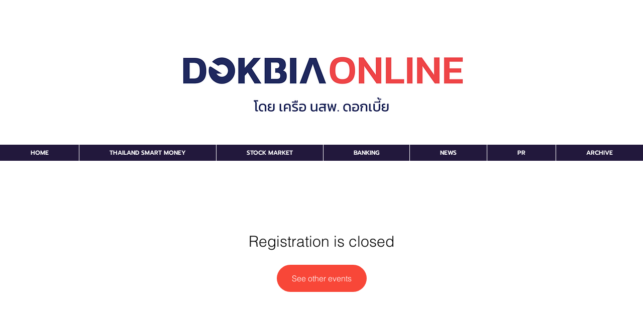

--- FILE ---
content_type: text/html; charset=utf-8
request_url: https://accounts.google.com/o/oauth2/postmessageRelay?parent=https%3A%2F%2Fstatic.parastorage.com&jsh=m%3B%2F_%2Fscs%2Fabc-static%2F_%2Fjs%2Fk%3Dgapi.lb.en.2kN9-TZiXrM.O%2Fd%3D1%2Frs%3DAHpOoo_B4hu0FeWRuWHfxnZ3V0WubwN7Qw%2Fm%3D__features__
body_size: 163
content:
<!DOCTYPE html><html><head><title></title><meta http-equiv="content-type" content="text/html; charset=utf-8"><meta http-equiv="X-UA-Compatible" content="IE=edge"><meta name="viewport" content="width=device-width, initial-scale=1, minimum-scale=1, maximum-scale=1, user-scalable=0"><script src='https://ssl.gstatic.com/accounts/o/2580342461-postmessagerelay.js' nonce="FQOcZwu-NuwqBF4HJ4ZcdA"></script></head><body><script type="text/javascript" src="https://apis.google.com/js/rpc:shindig_random.js?onload=init" nonce="FQOcZwu-NuwqBF4HJ4ZcdA"></script></body></html>